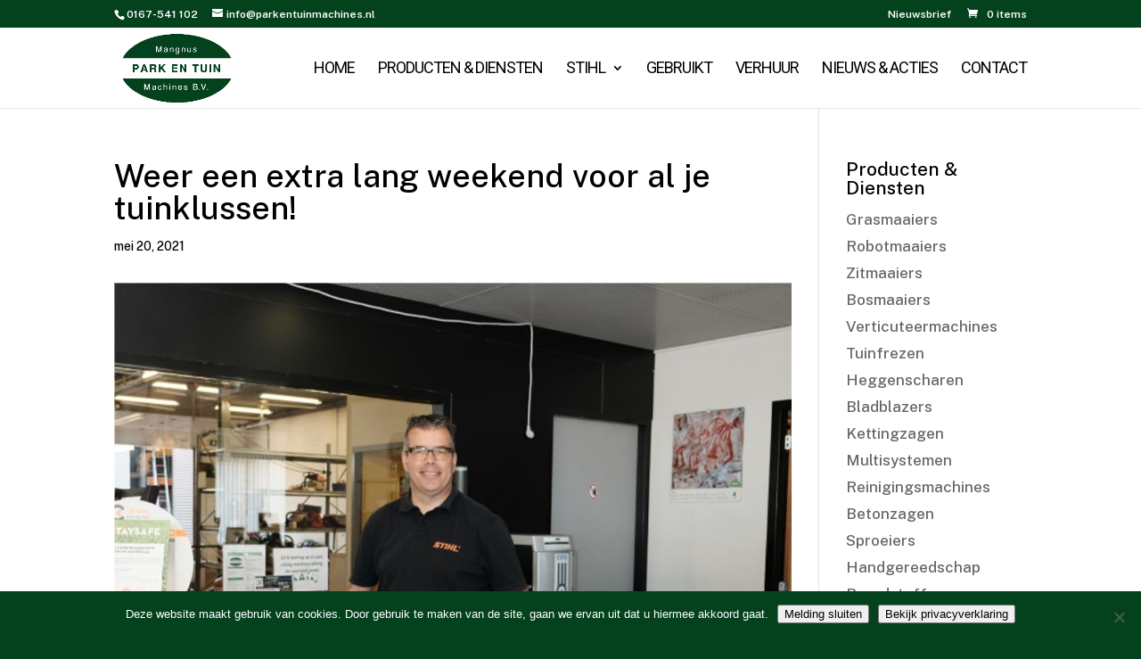

--- FILE ---
content_type: text/css
request_url: https://parkentuinmachines.nl/wp-content/plugins/syndified/assets/css/call-to-action-modal.css?ver=6.9
body_size: 1246
content:
/**
 * Syndified Call To Action Modal Styles
 * Minimal CSS for animations - Tailwind handles the rest
 * Modal structure is defined in /templates/partials/call-to-action-modal.php
 */

/* Animation transitions for modal overlay */
#syndified-call-to-action-modal {
    position: fixed;
    top: 0;
    left: 0;
    width: 100%;
    height: 100%;
    z-index: 99999;
    display: none;
}

#syndified-call-to-action-modal.syndified-modal-active {
    background-color: rgba(0, 0, 0, 0.90);
    display: flex;
    align-items: stretch;
    justify-content: flex-end;
}

#syndified-call-to-action-modal .syndified-modal-close {
    position: absolute;
    top: 1.5rem;
    right: 2rem;
    border-radius: 9999px;
    z-index: 10;
    cursor: pointer;
    transition-property: background-color, border-color, color, fill, stroke;
    transition-duration: 150ms;
    transition-timing-function: cubic-bezier(0.4, 0, 0.2, 1);

    background-color: var(--dss-primary-color, #111827);
    color: #fff;
    border: 1px solid var(--dss-primary-color, #111827);

    display: flex;
    align-items: center;
    justify-content: center;
    padding: 0.25rem;
}

#syndified-call-to-action-modal .syndified-modal-close:hover {
    background-color: #f3f4f6;
    color: #111827;
    border-color: #e5e7eb;
}

/* Ensure SVG inherits the color (white on dark, dark on light) */
#syndified-call-to-action-modal .syndified-modal-close svg {
    width: 1.5rem;
    height: 1.5rem;
    color: currentColor;
}

/* Slide-out panel */
#dsw-call-to-action-modal-container {
    transition: transform 0.8s cubic-bezier(0.22, 0.61, 0.36, 1);
    transform: translateX(100%);
    overflow: hidden;
    display: flex;
    position: relative;
    background-color: #fff;
    height: 100%;
    width: 35%;
}

#syndified-call-to-action-modal.syndified-modal-active>div {
    transform: translateX(0);
    animation: dsw-slide-in 0.8s cubic-bezier(0.22, 0.61, 0.36, 1);
}

#dsw-call-to-action-modal-content {
    flex: 1;
    overflow-y: auto;
    padding-left: 3rem;
    padding-right: 3rem;
    padding-top: 3rem;
    padding-bottom: 3rem;
    position: relative;
    min-height: 200px;
}

.dsw-call-to-action-form-container {
    font-family: 'Lato', sans-serif;
}

#syndified-call-to-action-modal .dsw-call-to-action-spinner {
    position: absolute;
    top: 0;
    right: 0;
    bottom: 0;
    left: 0;
    display: flex;
    align-items: center;
    justify-content: center;
    pointer-events: none;
}

#syndified-call-to-action-modal .dsw-call-to-action-spinner::before {
    content: "";
    width: 40px;
    height: 40px;
    border: 4px solid #e5e7eb;
    border-top-color: var(--dss-primary-color, var(--dealerColor, #111827));
    border-radius: 50%;
    animation: dsw-spin 0.8s linear infinite;
}

@keyframes dsw-spin {
    to {
        transform: rotate(360deg);
    }
}

/* Slide-in with slight settle effect */
@keyframes dsw-slide-in {
    0% {
        transform: translateX(100%);
    }

    80% {
        transform: translateX(-12px);
    }

    100% {
        transform: translateX(0);
    }
}

#syndified-call-to-action-modal .dsw-hidden {
    display: none !important;
}

/* Gravity forms Styles */
.dsw-call-to-action-form-container .gform_wrapper .gform_fields>* {
    margin-bottom: 1rem;
    border: none;
    width: 100%;
}

.dsw-call-to-action-form-container .gfield_visibility_hidden {
    visibility: hidden;
    position: absolute;
    left: -9999px;
}

.dsw-call-to-action-form-container .gform_wrapper .gform_title {
    font-weight: 400;
    font-size: 36px;
}

.dsw-call-to-action-form-container .gform_wrapper .gform-field-label {
    font-weight: 700;
    font-size: 20px;
    line-height: 2rem;
}

.dsw-call-to-action-form-container .gform_wrapper fieldset {
    padding-top: 0.5rem;
    padding-bottom: 0rem;
    padding-left: 0;
    padding-right: 0;
}

.dsw-call-to-action-form-container .gform_wrapper fieldset legend {
    padding-left: 0;
    margin-bottom: 0;
}

.dsw-call-to-action-form-container .gform_wrapper fieldset .ginput_container .gfield-choice-input {
    margin-right: 0.5rem;
}

.dsw-call-to-action-form-container .gform_wrapper .ginput_container input:not([type="checkbox"]):not([type="radio"]),
.dsw-call-to-action-form-container .gform_wrapper .ginput_container textarea {
    width: 100%;
}

.dsw-call-to-action-form-container .gform_wrapper .ginput_container--name {
    display: flex;
    gap: 1rem;
}

@media (min-width: 768px) {
    #dsw-call-to-action-modal-container {
        max-width: 44% ;
    }

    .dsw-call-to-action-form-container .gform_wrapper .ginput_container_textarea textarea {
        max-height: 80px;
    }

    .dsw-call-to-action-form-container .gform_wrapper fieldset .ginput_container .gfield-choice-input {
        vertical-align: middle;
    }
}

@media (max-width: 767px) {
    #dsw-call-to-action-modal-container {
        width: 100%;
    }

    #dsw-call-to-action-modal-content {
        padding-left: 2rem;
        padding-top: 2.5rem;
        padding-right: 2rem;
    }

    #syndified-call-to-action-modal .syndified-modal-close {
        top: 0.5rem;
        right: 2rem;
    }

    /* Gravity forms Styles */
    .dsw-call-to-action-form-container .gform_wrapper .ginput_container--name {
        flex-wrap: wrap;
    }
}


--- FILE ---
content_type: text/css
request_url: https://parkentuinmachines.nl/wp-content/themes/childtheme/style.css?ver=4.27.5
body_size: -53
content:
/*
Theme Name:     ChildTheme
Description:    ChildTheme
Author:         admin
Template:       Divi

(optional values you can add: Theme URI, Author URI, Version, License, License URI, Tags, Text Domain)
*/


--- FILE ---
content_type: application/javascript
request_url: https://parkentuinmachines.nl/wp-content/plugins/syndified/assets/js/call-to-action-modal.js?ver=3.x.x.x
body_size: 1446
content:
/**
 * Syndified Call To Action Modal
 * Handles the slide-out modal for product reservations
 * Works with modal partial included in PHP templates
 */

(function() {
	function executeFormShortcodeInlineScripts(container) {
		if (!container) return;
		
		// Execute inline scripts from the form
		var scripts = container.querySelectorAll('script');
		for (var i = 0; i < scripts.length; i++) {
			var script = scripts[i];

			if (!script.src) {
				var newScript = document.createElement('script');
				newScript.type = 'text/javascript';
				newScript.text = script.text || script.textContent || '';

				document.body.appendChild(newScript);
			}
		}

		// Reinitialize WPForms for AJAX submission support
		var wpformsForm = container.querySelector('form.wpforms-form');
		if (wpformsForm) {
			wpformsForm.setAttribute('action', window.location.href.split('#')[0]);
			
			var initWPForms = function() {
				if (window.wpforms && typeof window.wpforms.init === 'function') {
					window.wpforms.init();
				}
			};
			
			if (window.wpforms) {
				initWPForms();
			} else {
				if (document.readyState === 'loading') {
					document.addEventListener('DOMContentLoaded', initWPForms);
				} else {
					setTimeout(initWPForms, 100);
				}
			}
		}
	}

    function openModal(productName, articleNumber) {
        const modal = document.getElementById('syndified-call-to-action-modal');
        if (!modal) {
            console.error('Syndified: Reservation modal not found in DOM. Make sure the modal partial is included.');
            return;
        }

        const formContainer = modal.querySelector('.dsw-call-to-action-form-container');
        const spinner = modal.querySelector('.dsw-call-to-action-spinner');

        // Load form via AJAX with product parameters
        if (formContainer) {
            // Show spinner, clear previous form content
            if (spinner) spinner.classList.remove('dsw-hidden');
            formContainer.innerHTML = '';
            
            const ajaxUrl = typeof syndifiedCallToActionModal !== 'undefined' ? syndifiedCallToActionModal.ajaxurl : '/wp-admin/admin-ajax.php';
            const params = new URLSearchParams({
                action: 'syndified_get_call_to_action_form',
                pn: productName || '',
                an: articleNumber || ''
            });

            fetch(ajaxUrl + '?' + params.toString(), {
                method: 'GET',
                credentials: 'same-origin',
                headers: {
                    'X-Requested-With': 'XMLHttpRequest'
                }
            })
                .then(response => response.json())
                .then(formResponse => {
                    if (formResponse.success) {
                        formContainer.innerHTML = formResponse.data.html;
                        executeFormShortcodeInlineScripts(formContainer);
                    } else {
                        formContainer.innerHTML = '<p class="dsw-text-red-600">' + formResponse.data.message + '</p>';
                    }
                })
                .catch(error => {
                    console.error('Error loading form:', error);

                    formContainer.innerHTML = '<p class="dsw-text-red-600">Error loading reservation form. Please try again.</p>';
                })
                .finally(() => {
                    if (spinner) spinner.classList.add('dsw-hidden');
                });
        }

        document.body.style.overflow = 'hidden';
        
        modal.classList.remove('dsw-hidden');
        
        requestAnimationFrame(function() {
            modal.classList.add('syndified-modal-active');
        });
    }

    function closeModal() {
        const modal = document.getElementById('syndified-call-to-action-modal');
        if (!modal) return;
        
        modal.classList.remove('syndified-modal-active');
        document.body.style.overflow = '';
        
        setTimeout(function() {
            modal.classList.add('dsw-hidden');
        }, 400);
    }

    function init() {
        const modal = document.getElementById('syndified-call-to-action-modal');
        if (!modal) {
            console.warn('Syndified: Reservation modal not found. Make sure the modal partial is included in your template.');
            return;
        }

        document.addEventListener('click', function(e) {
            const ctaButton = e.target.closest('[data-syndified-cta-button]');
            
            if (ctaButton) {
                e.preventDefault();
                
                const productName = ctaButton.getAttribute('data-product-name');
                const articleNumber = ctaButton.getAttribute('data-article-number');
                
                openModal(productName, articleNumber);
            }
        });

        document.addEventListener('click', function(e) {
            if (e.target.closest('.syndified-modal-close')) {
                closeModal();
            }
        });

        document.addEventListener('click', function(e) {
            const modal = document.getElementById('syndified-call-to-action-modal');
            if (e.target === modal) {
                closeModal();
            }
        });

        document.addEventListener('keydown', function(e) {
            if (e.key === 'Escape') {
                const modal = document.getElementById('syndified-call-to-action-modal');
                if (modal && modal.classList.contains('syndified-modal-active')) {
                    closeModal();
                }
            }
        });
    }

    if (document.readyState === 'loading') {
        document.addEventListener('DOMContentLoaded', init);
    } else {
        init();
    }
})();

